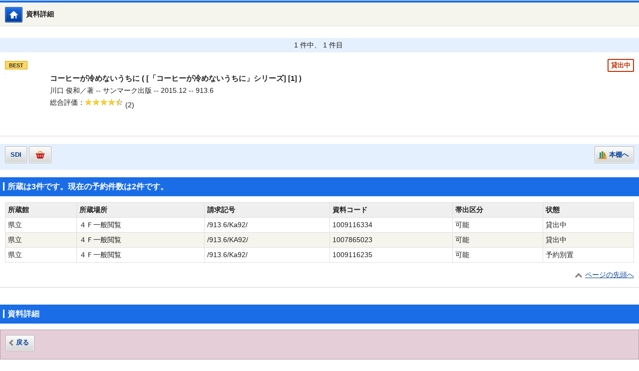

--- FILE ---
content_type: text/html;charset=UTF-8
request_url: https://www.library.pref.okinawa.jp/winj/sp/switch-detail.do;jsessionid=5C096922F535F38B3DB0D05061978A53?bibid=1101289678
body_size: 10018
content:












<!DOCTYPE html>
<HTML lang="ja">
<HEAD>
<meta charset="UTF-8">

<META name="ROBOTS" content="NONE" />
<meta name="robots" content="noindex"/>
<meta name="description" content="dummy">
<meta name="keywords" content="dummy">
<meta name="viewport" content="width=device-width,initial-scale=1">
<meta name="format-detection" content="telephone=no">
<TITLE>資料詳細：沖縄県立図書館</TITLE>



<link rel="stylesheet" href="/winj/css/sp/basic.css" media="screen">


<script src="/winj/script/sp/jquery.js"></script>
<script src="/winj/script/sp/run.js"></script>
</HEAD>
<BODY>


























































<SCRIPT type="text/javascript">
<!--
function dispEbook() {

	var bibid = document.BlankForm.bibid.value;


	var url = "/winj/sp/ebook.do?bibid=" + bibid;

	win = window.open(url,"ebook","");
}
function execReserveBasket(){
	document.BlankForm.submit_btn_reserve_basket.click();
}
function execReserve(){
	document.BlankForm.submit_btn_reserve.click();
}
function execVot(idx,vottp){
	document.BlankForm.idx.value=idx;
	document.BlankForm.hid_vottp.value=vottp;
	document.BlankForm.submit_btn_evaluate.click();
}
function execReview(){
	document.BlankForm.submit_btn_review_regist.click();
}
function execRevReport(idx){
	document.BlankForm.idx.value=idx;
	document.BlankForm.submit_btn_review_report.click();
}
function execReviewList(){
	document.BlankForm.submit_btn_review_list.click();
}
function execTagReport(){
	document.BlankForm.submit_btn_tag_report.click();
}
function execTag(){
	document.BlankForm.submit_btn_tag.click();
}
function execShelf(){
	document.BlankForm.submit_btn_shelf.click();
}
function execRequest(){
	document.BlankForm.submit_btn_req_input.click();
}
function dispBib(){
	document.getElementById('bibTbl').style.display = "";
	document.getElementById('bibBtn').style.display = "none";
}
function dispArea(){
	document.getElementById('areaTbl').style.display = "";
	document.getElementById('areaBtn').style.display = "none";
}
function dispHol(size){
	for(var i=0; i<size; i++){
		var target = "hol" + i;
		document.getElementById(target).style.display = "";
	}
	document.getElementById('holBtn').style.display = "none";
}
function dispContents(size){
	for(var i=0; i<size; i++){
		var target = "contTr" + i;
		document.getElementById(target).style.display = "";
	}
	document.getElementById('contentsBtn').style.display = "none";
}
function dispTag(size){
	for(var i=0; i<size; i++){
		var target = "tag" + i;
		document.getElementById(target).style.display = "";
	}
	document.getElementById('tagBtn').style.display = "none";
}
function chgReview(idx){
	var div1 = "rev" + idx + "_1";
	var div2 = "rev" + idx + "_2";

	document.getElementById(div1).innerHTML = document.getElementById(div2).innerHTML;
	document.getElementById('revBtn').style.display = "none";

}
function goBack(){






















document.BlankForm.submit_btn_back.click();


}


window.onload = function(){
	recommend();
}
var disp = "";
function recommend(){
	sendData = "";
	url = "/winj/sp/search-recommend.do";
	disp = "recommendList";
	execAjax(url,sendData);
}
function execAjax(url,data){
	httpObj = new XMLHttpRequest();
	httpObj.onreadystatechange = statusCheck;
	httpObj.open("POST",url,true);
	httpObj.setRequestHeader('Content-Type','application/x-www-form-urlencoded;');
	httpObj.send(data);
}
function statusCheck(){
	displayData();
}
function displayData(){
	if ((httpObj.readyState == 4) && (httpObj.status == 200)){
		var str=httpObj.responseText;
		if(str.indexOf("<!DOCTYPE html>") < 0){
			document.getElementById(disp).innerHTML = str;
		}else{
			document.getElementById(disp).innerHTML = 'セッションがタイムアウトしました。';
		}
	}
	else{

	}
}


// -->
</SCRIPT>














<header>
<h1 class="hdgL1Ba"><span style="display:block; margin-left:40px; max-width:55%; text-align:left;">資料詳細</span></h1>
<ul class="listBtnBa">
<li class="btnTy03 home">

<a href="/winj/sp/top.do">図書館HP</a>

</li>


</ul>




</header>




 
<div id="strWrapper">
<div class="strMain">
<font color="red"><p></p></font> 

















<form name="BlankForm" method="post" action="/winj/sp/book-detail.do">
<input type="hidden" name="hid_session" value="A15F7D8E698933FFF73F4C5723B54244">
<input type="hidden" name="bibid" value="1101289678">
<input type="hidden" name="idx" value="">
<input type="hidden" name="hid_vottp" value="0">
<div style="display:none;">


<input type="submit" name="submit_btn_reserve_basket" value="予約かごへ">




<input type="submit" name="submit_btn_review_list" value="レビュー一覧">
<input type="submit" name="submit_btn_review_regist" value="レビュー登録">


<input type="submit" name="submit_btn_evaluate" value="レビュー評価">





<input type="submit" name="submit_btn_shelf" value="本棚">


<input type="submit" name="submit_btn_back" value="戻る">
</div>



 
<div class="boxTy07 wide narrow mb00"> 
<ul class="listBtnTy01">

<li class="alignC" style="float:none">1 件中、 1 件目</li>
</ul>
</div>
<br>
<ul class="listBookBa">
<li>







<em class="icon status04">貸出中</em>







<ul class="listIconBa">


<li><em class="icon best">BEST</em></li>

</ul>

<p class="title">
コーヒーが冷めないうちに







	 
	(
	[「コーヒーが冷めないうちに」シリーズ]
	[1]
	)


	



<img src="https://books.google.com/books/content?id=Ut7PjgEACAAJ&printsec=frontcover&img=1&zoom=5" alt="" oncontextmenu="return false;" ondragstart="return false;">

</p>
<p class="txt">
川口 俊和／著 --
サンマーク出版 --
2015.12 --
913.6

</p>

<dl class="listRateBa">
<dt>総合評価</dt>


<dd><em class="star45">5段階評価の4.5</em>(2)</dd>

</dl>











</li>
</ul>
 
<div class="boxTy07 wide narrow"> 
<ul class="listBtnTy01">

<li class="left"><a href="/winj/sp/login.do?dispatch=/sp/mail-service.do&amp;every=1">SDI</a></li>





<li class="icon01"><a href="javascript:execReserveBasket()">予約かごへ</a></li>



<li class="icon06 right"><a href="javascript:execShelf()">本棚へ</a></li>




</ul>
</div>



<h2 class="hdgL2Ba"><span>所蔵は3件です。現在の予約件数は2件です。</span></h2>







<table class="tblBa">
<thead>
<tr>
<th>所蔵館</th>
<th>所蔵場所</th>
<th>請求記号</th>
<th>資料コード</th>
<th>帯出区分</th>
<th>状態</th>
</tr>
</thead>
<tbody>



<div id="hol0">

<tr>
<td>県立</td>
<td>４Ｆ一般閲覧</td>
<td>/913.6/Ka92/</td>
<td>1009116334</td>
<td>可能</td>
<td>

貸出中



</td>
</tr>

</div>



<div id="hol1">

<tr>
<td>県立</td>
<td>４Ｆ一般閲覧</td>
<td>/913.6/KA92/</td>
<td>1007865023</td>
<td>可能</td>
<td>

貸出中



</td>
</tr>

</div>



<div id="hol2">

<tr>
<td>県立</td>
<td>４Ｆ一般閲覧</td>
<td>/913.6/Ka92/</td>
<td>1009116235</td>
<td>可能</td>
<td>

予約別置



</td>
</tr>

</div>

</tbody>
</table>



<p class="linkPagetop"><a href="#top">ページの先頭へ</a></p>
<hr class="hrBa">

<br>


<h2 class="hdgL2Ba"><span>資料詳細</span></h2>



<table class="tblBa" id="bibTbl">


<colgroup><col class="w35"><col class="w65"></colgroup>
<tbody>



































































	


<tr>
<th class="w-25">タイトル</th>
<td>
コーヒーが冷めないうちに&nbsp;





</td>
</tr>








<tr>
<th>叢書名</th>
<td>


<a href="/winj/sp/book-detail.do?searval=%5B%E3%80%8C%E3%82%B3%E3%83%BC%E3%83%92%E3%83%BC%E3%81%8C%E5%86%B7%E3%82%81%E3%81%AA%E3%81%84%E3%81%86%E3%81%A1%E3%81%AB%E3%80%8D%E3%82%B7%E3%83%AA%E3%83%BC%E3%82%BA%5D&amp;searcol=series">[「コーヒーが冷めないうちに」シリーズ]</a>


</td>
</tr>



<tr>
<th>叢書巻次</th>
<td>[1]</td>
</tr>




<tr>
<th>著者</th>
<td>



<a href="/winj/sp/book-detail.do?searval=%E5%B7%9D%E5%8F%A3%E4%BF%8A%E5%92%8C&amp;searcol=author">川口 俊和</a>
／著
&nbsp;
</td>
</tr>





<tr>
<th>出版者</th>
<td>サンマーク出版</td>
</tr>


<tr>
<th>出版年</th>
<td>2015.12</td>
</tr>



<tr>
<th>ページ数</th>
<td>348p</td>
</tr>


<tr>
<th>大きさ</th>
<td>19cm</td>
</tr>



<tr>
<th>NDC分類(9版)</th>
<td>913.6</td>
</tr>



<tr>
<th>内容紹介</th>
<td>結婚を考えていた彼氏と別れた女、記憶が消えていく男と看護師、家出した姉とよく食べる妹…。過去に戻れる喫茶店「フニクリフニクラ」を訪れた4人の女性たちが紡ぐ、家族と、愛と、後悔の物語。</td>
</tr>


<tr>
<th>ISBN</th>
<td>4-7631-3507-0</td>
</tr>


<tr>
<th>ISBN13桁</th>
<td>978-4-7631-3507-0</td>
</tr>















</tbody>
</table>

 

<p class="linkPagetop"><a href="#top">ページの先頭へ</a></p>
<hr class="hrBa">



<h2 class="hdgL2Ba"><span>内容一覧</span></h2>
<table class="tblBa">
<colgroup><col class="w50"><col class="w30"><col class="w20"></colgroup>
<thead>
<tr>
<td>タイトル</td>
<td>著者名</td>



<td>ページ</td>


</tr>
</thead>
<tbody>



<tr id="contTr0">

<td>恋人</td>


<td>


















































</td>




<td>7-90</td>


</tr>


<tr id="contTr1">

<td>夫婦</td>


<td>


















































</td>




<td>91-175</td>


</tr>


<tr id="contTr2">

<td>姉妹</td>


<td>


















































</td>




<td>177-265</td>


</tr>


<tr id="contTr3">

<td>親子</td>


<td>


















































</td>




<td>267-348</td>


</tr>

</tbody>
</table>



<p class="linkPagetop"><a href="#top">ページの先頭へ</a></p>
<hr class="hrBa">











</form>


<div id="recommendList"></div>





<div class="boxTy03 wide btmBar mb00">
<ul class="listBtnTy01 center">
<li class="prev left">

<a href="javascript:goBack();">戻る</a>
</li>
</ul>
</div>
</div>
</div>



<footer>

<p class="txtCopy"><small>Copyright © Okinawa Prefectural Library All rights reserved.</small></p>

</footer>

</BODY>
</HTML>


--- FILE ---
content_type: text/html;charset=UTF-8
request_url: https://www.library.pref.okinawa.jp/winj/sp/search-recommend.do
body_size: 3383
content:










<DIV id="content_area">
	<DIV id="work_area">
		
		

















<h2 class="hdgL2Ba"><span>関連資料</span></h2>
<ul class="listBookBa stripe">












<li>

<ul class="listIconBa">


<li><em class="icon best">BEST</em></li>

</ul>

<p class="title">
<a href="/winj/sp/switch-detail.do?bibid=1101502783">そして、バトンは渡された</a>




<img src="https://books.google.com/books/content?id=IVFitAEACAAJ&printsec=frontcover&img=1&zoom=5" alt="" oncontextmenu="return false;" ondragstart="return false;">


</p>
<p class="txt">
瀬尾 まいこ／著 --
文藝春秋 --
2018.2 --
913.6



</p>

<dl class="listRateBa">
<dt>総合評価</dt>


<dd><em class="star30">5段階評価の3.0</em>(2)</dd>
</dl>

<ul class="listBtnBa">


</ul>
</li>











<li>

<ul class="listIconBa">


</ul>

<p class="title">
<a href="/winj/sp/switch-detail.do?bibid=1101413162">この噓がばれないうちに







	 
	(
	[「コーヒーが冷めないうちに」シリーズ]
	[2]
	)</a>




<img src="https://books.google.com/books/content?id=MoPkAQAACAAJ&printsec=frontcover&img=1&zoom=5" alt="" oncontextmenu="return false;" ondragstart="return false;">


</p>
<p class="txt">
川口 俊和／著 --
サンマーク出版 --
2017.3 --
913.6



</p>

<dl class="listRateBa">
<dt>総合評価</dt>


<dd><em class="star50">5段階評価の5.0</em>(1)</dd>
</dl>

<ul class="listBtnBa">


</ul>
</li>











<li>

<ul class="listIconBa">


<li><em class="icon best">BEST</em></li>

</ul>

<p class="title">
<a href="/winj/sp/switch-detail.do?bibid=1140072602">店長がバカすぎて</a>




<img src="https://books.google.com/books/content?id=g0cdyAEACAAJ&printsec=frontcover&img=1&zoom=5" alt="" oncontextmenu="return false;" ondragstart="return false;">


</p>
<p class="txt">
早見 和真／[著] --
角川春樹事務所 --
2019.7 --
913.6



</p>

<dl class="listRateBa">
<dt>総合評価</dt>


<dd><em class="star45">5段階評価の4.5</em>(4)</dd>
</dl>

<ul class="listBtnBa">


</ul>
</li>











<li>

<ul class="listIconBa">


<li><em class="icon best">BEST</em></li>

</ul>

<p class="title">
<a href="/winj/sp/switch-detail.do?bibid=1140052691">むかしむかしあるところに、死体がありました。</a>




<img src="https://books.google.com/books/content?id=CFeUxAEACAAJ&printsec=frontcover&img=1&zoom=5" alt="" oncontextmenu="return false;" ondragstart="return false;">


</p>
<p class="txt">
青柳 碧人／著 --
双葉社 --
2019.4 --
913.6



</p>

<dl class="listRateBa">
<dt>総合評価</dt>


<dd><em class="star0">5段階評価の0.0</em>(0)</dd>
</dl>

<ul class="listBtnBa">


</ul>
</li>











<li>

<ul class="listIconBa">


<li><em class="icon best">BEST</em></li>

</ul>

<p class="title">
<a href="/winj/sp/switch-detail.do?bibid=1140084033">流浪の月</a>




<img src="https://books.google.com/books/content?id=znWqDwAAQBAJ&printsec=frontcover&img=1&zoom=5&edge=curl" alt="" oncontextmenu="return false;" ondragstart="return false;">


</p>
<p class="txt">
凪良 ゆう／著 --
東京創元社 --
2019.8 --
913.6



</p>

<dl class="listRateBa">
<dt>総合評価</dt>


<dd><em class="star45">5段階評価の4.5</em>(2)</dd>
</dl>

<ul class="listBtnBa">


</ul>
</li>












</ul>
<p class="linkPagetop"><a href="#top">ページの先頭へ</a></p>


	</DIV>
</DIV>
